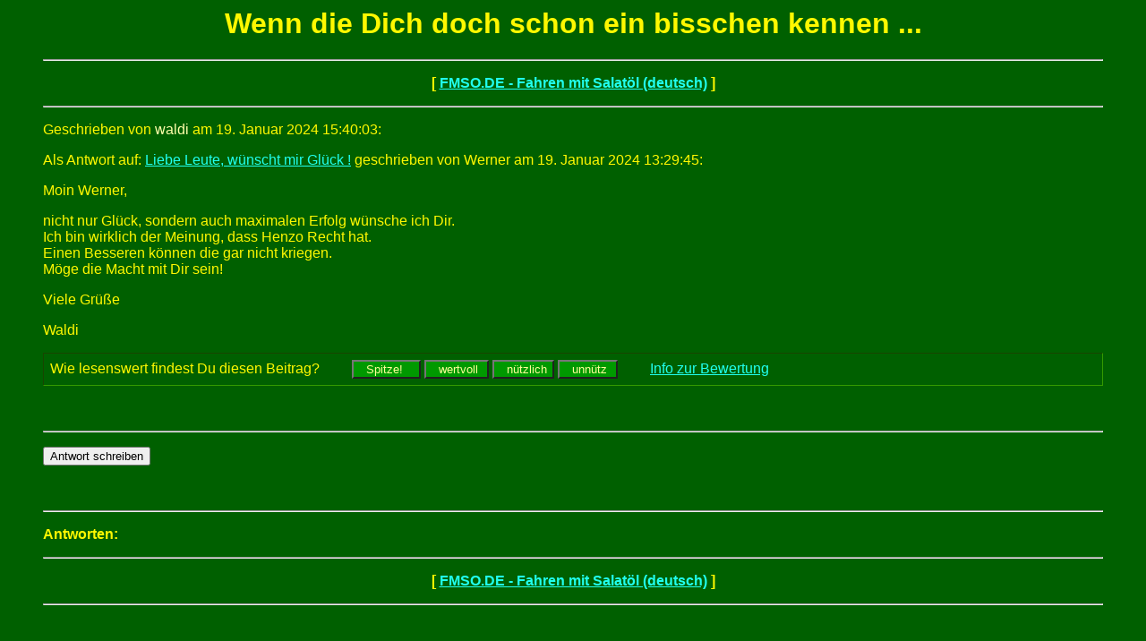

--- FILE ---
content_type: text/html; charset=iso-8859-1
request_url: http://fmso.de/forum/messages/444391.htm
body_size: 4484
content:
<html>
  <head>
    <title>FMSO.DE - Fahren mit Salatöl (deutsch): Wenn die Dich doch schon ein bisschen kennen ...,  waldi am 19.01.2024 15:40</title>
	  <!-- Anfang Header -->
<meta http-equiv="Content-Type" content="text/html;
charset=iso-8859-1">
<meta http-equiv="expires" content="0">
<meta http-equiv="pragma" content="no-cache">
<meta name="robots" content="all">
<meta name="language" content="Deutsch">
<meta name="description" content="Fahren-Mit-Salatöl-Online">
<meta name="distribution" content="global">
<style type=text/css>
body{ font-family:Arial, Helvetica, sans-serif; }
span.c3 {color: #FFFFAA}
</style>

<!-- Ende Header -->
  </head>
<BODY TEXT="#FFF800" BGCOLOR="#006000" LINK="#20FFEF" VLINK="#8FbC8F" ALINK="#FFFFFF">
<!-- AnfangBanner -->
<!-- EndeBanner -->
	  <!-- Anfang BeitragsseitenKopf -->

<!-- Ende BeitragsseitenKopf -->
<blockquote>
    <center>
      <h1>Wenn die Dich doch schon ein bisschen kennen ...</h1>
    </center>
<!-- Anfang BeitragsNavigationsLeisteOben -->
<!-- AnfangLinie -->
<center><p><HR></p></center>
<!-- EndeLinie -->
<center><P><B>[ <a href="../index.htm">FMSO.DE - Fahren mit Salatöl (deutsch)</a> ]</B></P></center>
<!-- AnfangLinie -->
<center><p><HR></p></center>
<!-- EndeLinie -->

<!-- Ende BeitragsNavigationsLeisteOben --><p>
Geschrieben von <font color="#FFFFAA"> waldi</font> am 19. Januar 2024 15:40:03:<p>
Als Antwort auf: <a href="444384.htm">Liebe Leute, wünscht mir Glück !</a> geschrieben von  Werner am 19. Januar 2024 13:29:45:<p>
Moin Werner,<p>
nicht nur Glück, sondern auch maximalen Erfolg wünsche ich Dir.<br>
Ich bin wirklich der Meinung, dass Henzo Recht hat.<br>
Einen Besseren können die gar nicht kriegen.<br>
Möge die Macht mit Dir sein!<p>
Viele Grüße<p>
Waldi
<br>

          <!-- Bewertung-->
          <script type="text/javascript" src="/danke.js"></script>
          <form method="get" style="border-style:inset;border-width:1px;border-color:#339900;padding:7px;"
          id="444391" onSubmit="javascript:danke('444391');"
          action="http://suche.fmso.de/cgi-bin/bewertung.cgi">
          Wie lesenswert findest Du diesen Beitrag? &nbsp; &nbsp; &nbsp; &nbsp;
          <input type="button" style="background-color:#009900;color:#ffff99;" onClick="javascript:danke('444391');wert.value='4'; submit();"  name="4" id="vier" value="  Spitze!   ">
          <input type="button" style="background-color:#009900;color:#ffff99;" onClick="javascript:danke('444391');wert.value='3'; submit();"  name="3" id="drei" value="  wertvoll ">
          <input type="button" style="background-color:#009900;color:#ffff99;" onClick="javascript:danke('444391');wert.value='2'; submit();"  name="2" id="zwei" value="  nützlich">
          <input type="button" style="background-color:#009900;color:#ffff99;" onClick="javascript:danke('444391');wert.value='1'; submit();"  name="1" id="eins" value="  unnütz ">
          <input type="hidden" name="beitrag" value="444391">
          <input type="hidden" name="wert" value="">
          &nbsp; &nbsp; &nbsp; &nbsp;
          <a href="http://fmso.de/hilfe/bewertung.html" target="_blank">Info zur Bewertung</a>
          </form>
          <!-- /Bewertung-->

<br><!-- AnfangLinie -->
<center><p><HR></p></center>
<!-- EndeLinie -->
<form method=POST action="http://fmso.de/cgi-bin/forum/programm/forum.cgi">
<input type=hidden name="Phase" value="formular">
<input type=hidden name="Nummer" value="">
<input type=hidden name="followup" value="444384,444391">
<input type=hidden name="origname" value=" waldi">
<input type=hidden name="origsubject" value="Wenn die Dich doch schon ein bisschen kennen ...">
<input type=hidden name="origdate" value="19. Januar 2024 15:40:03">
<input type=hidden name="subject" value="Re: Wenn die Dich doch schon ein bisschen kennen ...">
<input type="submit" name="abschicken" value="Antwort schreiben"> 
</form> 
<br><!-- AnfangLinie -->
<center><p><HR></p></center>
<!-- EndeLinie --><p>
<a name="followups"><B>Antworten:</B></a><br>
<ul><!--insert: 444391-->
</ul><!--end: 444391-->
<!-- Anfang BeitragsNavigationsLeisteUnten -->
<!-- AnfangLinie -->
<center><p><HR></p></center>
<!-- EndeLinie -->
<center><P><B>[ <a href="../index.htm">FMSO.DE - Fahren mit Salatöl (deutsch)</a> ]</B></P></center>
<!-- AnfangLinie -->
<center><p><HR></p></center>
<!-- EndeLinie -->

<!-- Ende BeitragsNavigationsLeisteUnten -->
</blockquote>
	  <!-- Anfang BeitragsseitenFuss -->

<!-- Ende BeitragsseitenFuss -->

</body>
</html>

--- FILE ---
content_type: text/javascript
request_url: http://fmso.de/danke.js
body_size: 713
content:
function danke(beitrag) {
    with (document.getElementById(beitrag))
    {
        with (elements['eins'])         {
            value = 'Danke';
            disabled=true;
            style.backgroundColor = "#006600";
        }
        with (elements['zwei'])         {
            value = 'Danke';
            disabled=true;
            style.backgroundColor = "#006600";
        }
        with (elements['drei'])         {
            value = 'Danke';
            disabled=true;
            style.backgroundColor = "#006600";
        }
        with (elements['vier'])         {
            value = 'Danke';
            disabled=true;
            style.backgroundColor = "#006600";
        }
    }
return;
}

